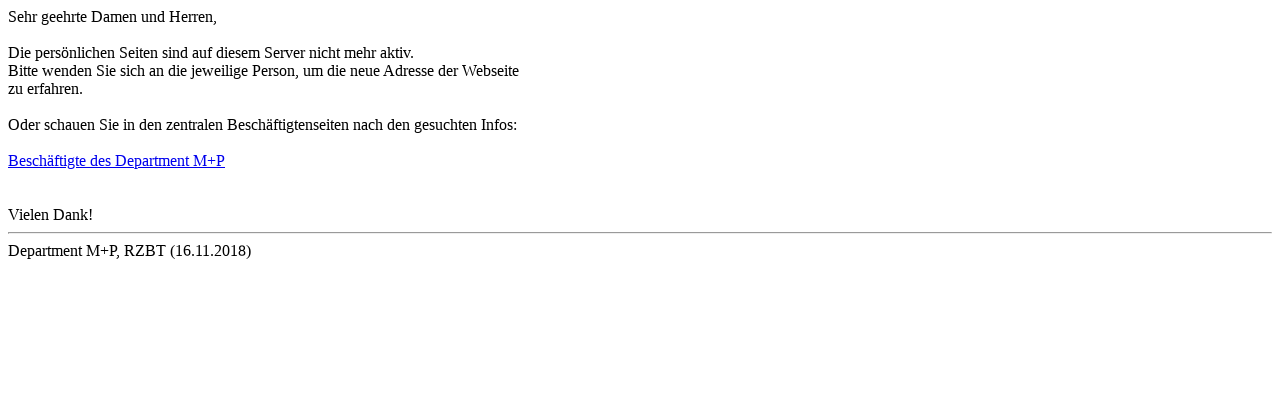

--- FILE ---
content_type: text/html
request_url: https://www.mp.haw-hamburg.de/hinweis_pers.html
body_size: 348
content:
<body>
Sehr geehrte Damen und Herren, <br><br>
Die pers&ouml;nlichen Seiten sind auf diesem Server nicht mehr aktiv. <br>
Bitte wenden Sie sich an die jeweilige Person, um die neue Adresse der Webseite <br>
zu erfahren.<br><br>
Oder schauen Sie in den zentralen Besch&auml;ftigtenseiten nach den gesuchten Infos:<br><br>
<a href="https://www.haw-hamburg.de/ti-mp/unser-department/beschaeftigte.html">Besch&auml;ftigte des Department M+P</a><br>
<br><br>
Vielen Dank!<br>
<hr>
Department M+P, RZBT (16.11.2018)
</body>
